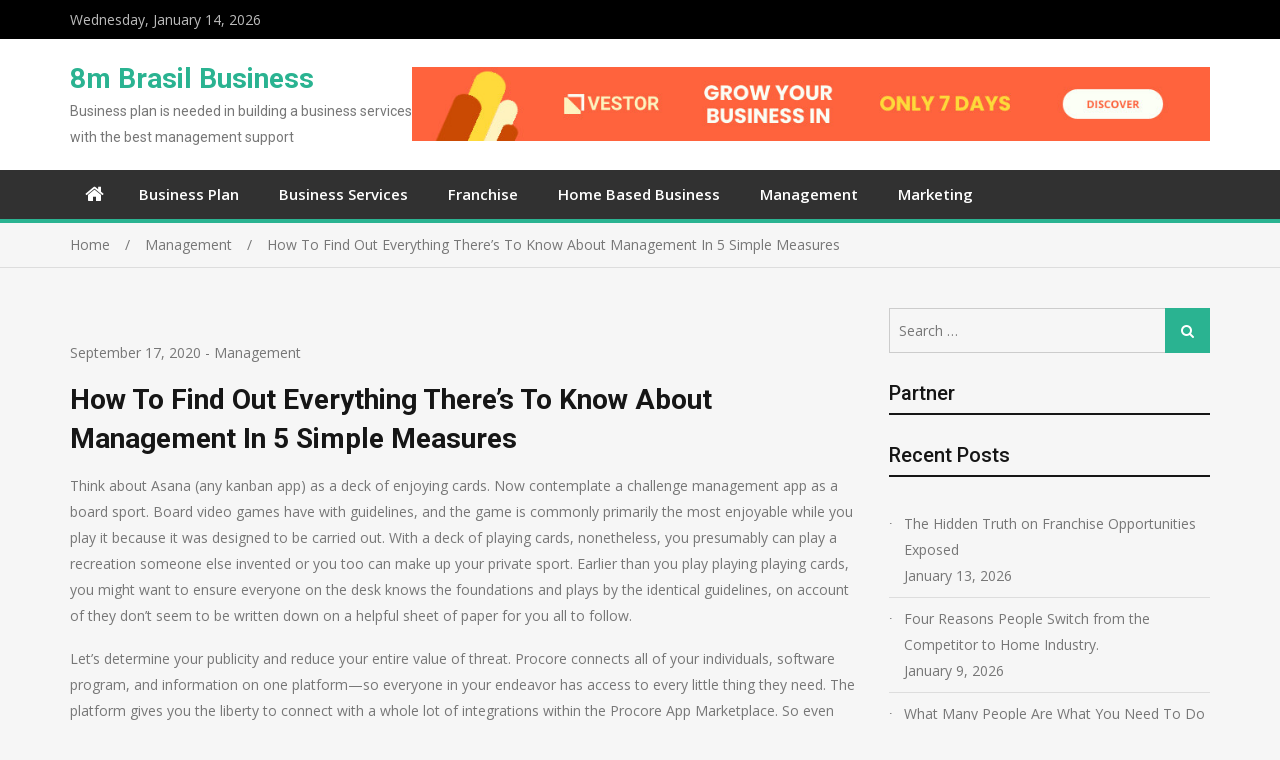

--- FILE ---
content_type: text/html; charset=UTF-8
request_url: https://www.8mbrasil.com/how-to-find-out-everything-theres-to-know-about-management-in-5-simple-measures/
body_size: 9768
content:
<!doctype html>
<html lang="en-US">
<head>
<meta charset="UTF-8">
<meta name="viewport" content="width=device-width, initial-scale=1">
<meta name="description" content="8m Brasil Business: Discover the Latest Insights and Trends in the World of Business. Stay Informed and Thrive." />
<link rel="profile" href="https://gmpg.org/xfn/11">

<title>How To Find Out Everything There&#8217;s To Know About Management In 5 Simple Measures &#8211; 8m Brasil Business</title>
<link rel='dns-prefetch' href='//fonts.googleapis.com' />
<link rel='dns-prefetch' href='//s.w.org' />
<link rel="alternate" type="application/rss+xml" title="8m Brasil Business &raquo; Feed" href="https://www.8mbrasil.com/feed/" />
<link rel="alternate" type="application/rss+xml" title="8m Brasil Business &raquo; Comments Feed" href="https://www.8mbrasil.com/comments/feed/" />
<link rel="alternate" type="application/rss+xml" title="8m Brasil Business &raquo; How To Find Out Everything There&#8217;s To Know About Management In 5 Simple Measures Comments Feed" href="https://www.8mbrasil.com/how-to-find-out-everything-theres-to-know-about-management-in-5-simple-measures/feed/" />
		<script type="text/javascript">
			window._wpemojiSettings = {"baseUrl":"https:\/\/s.w.org\/images\/core\/emoji\/13.0.0\/72x72\/","ext":".png","svgUrl":"https:\/\/s.w.org\/images\/core\/emoji\/13.0.0\/svg\/","svgExt":".svg","source":{"concatemoji":"https:\/\/www.8mbrasil.com\/wp-includes\/js\/wp-emoji-release.min.js?ver=5.5.15"}};
			!function(e,a,t){var n,r,o,i=a.createElement("canvas"),p=i.getContext&&i.getContext("2d");function s(e,t){var a=String.fromCharCode;p.clearRect(0,0,i.width,i.height),p.fillText(a.apply(this,e),0,0);e=i.toDataURL();return p.clearRect(0,0,i.width,i.height),p.fillText(a.apply(this,t),0,0),e===i.toDataURL()}function c(e){var t=a.createElement("script");t.src=e,t.defer=t.type="text/javascript",a.getElementsByTagName("head")[0].appendChild(t)}for(o=Array("flag","emoji"),t.supports={everything:!0,everythingExceptFlag:!0},r=0;r<o.length;r++)t.supports[o[r]]=function(e){if(!p||!p.fillText)return!1;switch(p.textBaseline="top",p.font="600 32px Arial",e){case"flag":return s([127987,65039,8205,9895,65039],[127987,65039,8203,9895,65039])?!1:!s([55356,56826,55356,56819],[55356,56826,8203,55356,56819])&&!s([55356,57332,56128,56423,56128,56418,56128,56421,56128,56430,56128,56423,56128,56447],[55356,57332,8203,56128,56423,8203,56128,56418,8203,56128,56421,8203,56128,56430,8203,56128,56423,8203,56128,56447]);case"emoji":return!s([55357,56424,8205,55356,57212],[55357,56424,8203,55356,57212])}return!1}(o[r]),t.supports.everything=t.supports.everything&&t.supports[o[r]],"flag"!==o[r]&&(t.supports.everythingExceptFlag=t.supports.everythingExceptFlag&&t.supports[o[r]]);t.supports.everythingExceptFlag=t.supports.everythingExceptFlag&&!t.supports.flag,t.DOMReady=!1,t.readyCallback=function(){t.DOMReady=!0},t.supports.everything||(n=function(){t.readyCallback()},a.addEventListener?(a.addEventListener("DOMContentLoaded",n,!1),e.addEventListener("load",n,!1)):(e.attachEvent("onload",n),a.attachEvent("onreadystatechange",function(){"complete"===a.readyState&&t.readyCallback()})),(n=t.source||{}).concatemoji?c(n.concatemoji):n.wpemoji&&n.twemoji&&(c(n.twemoji),c(n.wpemoji)))}(window,document,window._wpemojiSettings);
		</script>
		<style type="text/css">
img.wp-smiley,
img.emoji {
	display: inline !important;
	border: none !important;
	box-shadow: none !important;
	height: 1em !important;
	width: 1em !important;
	margin: 0 .07em !important;
	vertical-align: -0.1em !important;
	background: none !important;
	padding: 0 !important;
}
</style>
	<link rel='stylesheet' id='wp-block-library-css'  href='https://www.8mbrasil.com/wp-includes/css/dist/block-library/style.min.css?ver=5.5.15' type='text/css' media='all' />
<link rel='stylesheet' id='jquery-meanmenu-css'  href='https://www.8mbrasil.com/wp-content/themes/mega-magazine/assets/css/meanmenu.css?ver=2.0.2' type='text/css' media='all' />
<link rel='stylesheet' id='jquery-slick-css'  href='https://www.8mbrasil.com/wp-content/themes/mega-magazine/assets/css/slick.css?ver=1.6.0' type='text/css' media='all' />
<link rel='stylesheet' id='mega-magazine-style-css'  href='https://www.8mbrasil.com/wp-content/themes/mega-magazine/style.css?ver=5.5.15' type='text/css' media='all' />
<link rel='stylesheet' id='font-awesome-css'  href='https://www.8mbrasil.com/wp-content/themes/mega-magazine/assets/css/font-awesome.min.css?ver=4.7.0' type='text/css' media='all' />
<link rel='stylesheet' id='mega-magazine-font-css'  href='https://fonts.googleapis.com/css?family=Roboto%3A100%2C100i%2C300%2C300i%2C400%2C400i%2C500%2C500i%2C700%2C700i%7COpen+Sans%3A400%2C400i%2C600%2C600i%2C700%2C700i&#038;subset=latin%2Clatin-ext' type='text/css' media='all' />
<script type='text/javascript' src='https://www.8mbrasil.com/wp-includes/js/jquery/jquery.js?ver=1.12.4-wp' id='jquery-core-js'></script>
<link rel="https://api.w.org/" href="https://www.8mbrasil.com/wp-json/" /><link rel="alternate" type="application/json" href="https://www.8mbrasil.com/wp-json/wp/v2/posts/103" /><link rel="EditURI" type="application/rsd+xml" title="RSD" href="https://www.8mbrasil.com/xmlrpc.php?rsd" />
<link rel="wlwmanifest" type="application/wlwmanifest+xml" href="https://www.8mbrasil.com/wp-includes/wlwmanifest.xml" /> 
<link rel='prev' title='Five Predictions on Commercial Services in The New Year' href='https://www.8mbrasil.com/five-predictions-on-commercial-services-in-the-new-year/' />
<link rel='next' title='Not known Facts About Franchise Opportunities Made Known' href='https://www.8mbrasil.com/not-known-facts-about-franchise-opportunities-made-known/' />
<meta name="generator" content="WordPress 5.5.15" />
<link rel="canonical" href="https://www.8mbrasil.com/how-to-find-out-everything-theres-to-know-about-management-in-5-simple-measures/" />
<link rel='shortlink' href='https://www.8mbrasil.com/?p=103' />
<link rel="alternate" type="application/json+oembed" href="https://www.8mbrasil.com/wp-json/oembed/1.0/embed?url=https%3A%2F%2Fwww.8mbrasil.com%2Fhow-to-find-out-everything-theres-to-know-about-management-in-5-simple-measures%2F" />
<link rel="alternate" type="text/xml+oembed" href="https://www.8mbrasil.com/wp-json/oembed/1.0/embed?url=https%3A%2F%2Fwww.8mbrasil.com%2Fhow-to-find-out-everything-theres-to-know-about-management-in-5-simple-measures%2F&#038;format=xml" />
<!-- MagenetMonetization V: 1.0.29.3--><!-- MagenetMonetization 1 --><!-- MagenetMonetization 1.1 -->
        <style type="text/css">
	            	</style>
    	</head>

<body class="post-template-default single single-post postid-103 single-format-standard sticky-sidebar-enabled layout-right-sidebar">
<div id="page" class="site">
		<header id="masthead" class="site-header advertisement-active" role="banner">
		
			<div class="top-bar">
	            <div class="container">
	                <div class="top-bar-inner">

	                	
	                		<span class="top-bar-date">Wednesday, January 14, 2026</span>

	                		
	                </div><!-- .top-bar-inner -->   
	            </div>
			</div>
			
		<div class="mid-header">
			<div class="container">
				<div class="mid-header-inner">
					<div class="site-branding">
		              	
							<h2 class="site-title"><a href="https://www.8mbrasil.com/" rel="home">8m Brasil Business</a></h2>

							
								<h3 class="site-description">Business plan is needed in building a business services with the best management support</h3>

												   </div><!-- .site-branding -->

					
						<div class="header-advertisement">

							<!-- MagenetMonetization 5 --><div id="media_image-5" class="widget widget_media_image"><a href="https://www.8mbrasil.com/contact-us/"><img class="image " src="https://images.creatopy.com/public/templates/gallery/img/bdzm4ppuo/Grow-Your-Business-in-7-Days.jpg" alt="8m Brasil Business" width="970" height="90" /></a></div>
						</div><!-- .header-advertisement -->

									    </div>
			</div>
		</div>

		<div class="main-navigation-holder">
		    <div class="container">
				<div id="main-nav" class="clear-fix">
					<nav id="site-navigation" class="main-navigation" role="navigation">
						
							<div class="home-icon">

								<a href="https://www.8mbrasil.com/"><i class="fa fa-home"></i></a>
								
							</div>

							
						<div class="wrap-menu-content">
							<div class="menu-categories-container"><ul id="primary-menu" class="menu"><li id="menu-item-3139" class="menu-item menu-item-type-taxonomy menu-item-object-category menu-item-3139"><a href="https://www.8mbrasil.com/category/business-plan/">Business Plan</a></li>
<li id="menu-item-3140" class="menu-item menu-item-type-taxonomy menu-item-object-category menu-item-3140"><a href="https://www.8mbrasil.com/category/business-services/">Business Services</a></li>
<li id="menu-item-3144" class="menu-item menu-item-type-taxonomy menu-item-object-category menu-item-3144"><a href="https://www.8mbrasil.com/category/franchise/">Franchise</a></li>
<li id="menu-item-3141" class="menu-item menu-item-type-taxonomy menu-item-object-category menu-item-3141"><a href="https://www.8mbrasil.com/category/home-based-business/">Home Based Business</a></li>
<li id="menu-item-3142" class="menu-item menu-item-type-taxonomy menu-item-object-category current-post-ancestor current-menu-parent current-post-parent menu-item-3142"><a href="https://www.8mbrasil.com/category/management/">Management</a></li>
<li id="menu-item-3143" class="menu-item menu-item-type-taxonomy menu-item-object-category menu-item-3143"><a href="https://www.8mbrasil.com/category/marketing/">Marketing</a></li>
</ul></div>						</div><!-- .wrap-menu-content -->
					</nav>
				</div> <!-- #main-nav -->

				
		    </div><!-- .container -->
		</div><!-- .main-navigation-holder -->
	</header><!-- #masthead -->

	
<div id="breadcrumb">
	<div class="container">
		<div role="navigation" aria-label="Breadcrumbs" class="breadcrumb-trail breadcrumbs" itemprop="breadcrumb"><ul class="trail-items" itemscope itemtype="http://schema.org/BreadcrumbList"><meta name="numberOfItems" content="3" /><meta name="itemListOrder" content="Ascending" /><li itemprop="itemListElement" itemscope itemtype="http://schema.org/ListItem" class="trail-item trail-begin"><a href="https://www.8mbrasil.com/" rel="home" itemprop="item"><span itemprop="name">Home</span></a><meta itemprop="position" content="1" /></li><li itemprop="itemListElement" itemscope itemtype="http://schema.org/ListItem" class="trail-item"><a href="https://www.8mbrasil.com/category/management/" itemprop="item"><span itemprop="name">Management</span></a><meta itemprop="position" content="2" /></li><li itemprop="itemListElement" itemscope itemtype="http://schema.org/ListItem" class="trail-item trail-end"><span itemprop="item">How To Find Out Everything There&#8217;s To Know About Management In 5 Simple Measures</span><meta itemprop="position" content="3" /></li></ul></div>	</div><!-- .container -->
</div><!-- #breadcrumb -->

	<div id="content" class="site-content">
		<div class="container">
			<div class="inner-wrapper">
	<div id="primary" class="content-area">
		<main id="main" class="site-main" role="main">

		
<article id="post-103" class="post-103 post type-post status-publish format-standard hentry category-management tag-about tag-everything tag-management tag-measures tag-simple tag-theres">
			<div class="content-wrap">
		<header class="entry-header">
			
				<span class="posted-date"><span class="posted-on"><a href="https://www.8mbrasil.com/how-to-find-out-everything-theres-to-know-about-management-in-5-simple-measures/" rel="bookmark"><time class="entry-date published" datetime="2020-09-17T07:01:44+00:00">September 17, 2020</time><time class="updated" datetime="2019-09-16T01:57:21+00:00">September 16, 2019</time></a></span> - </span>
				<span class="cat-links"><a href="https://www.8mbrasil.com/category/management/" rel="category tag">Management</a></span><h1 class="entry-title">How To Find Out Everything There&#8217;s To Know About Management In 5 Simple Measures</h1>		</header><!-- .entry-header -->

		<div class="entry-content">
			<p>Think about Asana (any kanban app) as a deck of enjoying cards. Now contemplate a challenge management app as a board sport. Board video games have with guidelines, and the game is commonly primarily the most enjoyable while you play it because it was designed to be carried out. With a deck of playing cards, nonetheless, you presumably can play a recreation someone else invented or you too can make up your private sport. Earlier than you play playing playing cards, you might want to ensure everyone on the desk knows the foundations and plays by the identical guidelines, on account of they don&#8217;t seem to be written down on a helpful sheet of paper for you all to follow.</p>
<p>Let&#8217;s determine your publicity and reduce your entire value of threat. Procore connects all of your individuals, software program, and information on one platform—so everyone in your endeavor has access to every little thing they need. The platform gives you the liberty to connect with a whole lot of integrations within the Procore App Marketplace. So even when we do not assemble it, chances are you&#8217;ll join it.</p>
<p>Use know-how instruments for communication, collaboration, data management, and dedication assist. Be taught to use venture management instruments, processes, and techniques for the worthwhile execution of a problem from initiation to closing. eight I outline clear expectations for the mission crew, and I handle their explicit individual and collective efficiency as part of the overall mission evaluation course of.</p>
<p><img class='aligncenter' style='display: block;margin-left:auto;margin-right:auto;' src="https://i.ibb.co/KNq78xP/Management-161.jpg" width="403px" alt=""></p>
<h2>Value individuals and deal with them with respect.</h2>
<p>Accounting and Billing — Accounting and billing software program is used to manage invoices and observe the costs of projects. Accounting software may also be used for classy initiatives that contain groups in numerous areas which can have totally different monetary regulations, currencies, or taxes. Billing software program program can also be important for big duties to consolidate several varieties of bills associated to buying of belongings, rentals of equipment, or services delivered by contractors.</p>
<p>Align projects to organizations` strategic plans and provide business justifications all by means of the problem lifecycle. Critically apply and overview the theoretical underpinning of innovation management to the process by means of which progressive utilized sciences, services and business fashions are developed.</p>
<p>Execution &#8211; the mission manager builds the undertaking crew and likewise collects and allocates the sources and worth vary obtainable to particular duties. You will revenue from our shut links with business by international case analysis, a management consultancy simulation, visiting audio system offering an summary of the challenges they&#8217;re coping with and through the three-month internship venture throughout the last time period.</p>
		</div><!-- .entry-content -->
	</div>
</article>

	<nav class="navigation post-navigation" role="navigation" aria-label="Posts">
		<h2 class="screen-reader-text">Post navigation</h2>
		<div class="nav-links"><div class="nav-previous"><a href="https://www.8mbrasil.com/five-predictions-on-commercial-services-in-the-new-year/" rel="prev">Five Predictions on Commercial Services in The New Year</a></div><div class="nav-next"><a href="https://www.8mbrasil.com/not-known-facts-about-franchise-opportunities-made-known/" rel="next">Not known Facts About Franchise Opportunities Made Known</a></div></div>
	</nav>
<div id="related-posts" class="mega-related-posts-wrap carousel-enabled ">
    
            <div class="triple-news-wrap related-posts">

                
                    <h2 class="related-posts-title">Related Posts</h2>

                
                <div class="inner-wrapper">

                    <div class="grid-news-items">

                          

                            <div class="news-item">
                                <div class="news-thumb">
                                    <a href="https://www.8mbrasil.com/what-to-expect-from-management/"></a>  
                                </div><!-- .news-thumb --> 

                                <div class="news-text-wrap">
                                    <h3><a href="https://www.8mbrasil.com/what-to-expect-from-management/">What To Expect From Management?</a></h3>

                                    <span class="posted-date">December 26, 2025</span>

                                </div><!-- .news-text-wrap -->

                            </div><!-- .news-item -->

                              

                            <div class="news-item">
                                <div class="news-thumb">
                                    <a href="https://www.8mbrasil.com/this-is-one-way-you-resolve-your-broken-project-management/"></a>  
                                </div><!-- .news-thumb --> 

                                <div class="news-text-wrap">
                                    <h3><a href="https://www.8mbrasil.com/this-is-one-way-you-resolve-your-broken-project-management/">This Is One Way You Resolve Your Broken Project Management</a></h3>

                                    <span class="posted-date">December 15, 2025</span>

                                </div><!-- .news-text-wrap -->

                            </div><!-- .news-item -->

                              

                            <div class="news-item">
                                <div class="news-thumb">
                                    <a href="https://www.8mbrasil.com/the-birth-of-project-management/"></a>  
                                </div><!-- .news-thumb --> 

                                <div class="news-text-wrap">
                                    <h3><a href="https://www.8mbrasil.com/the-birth-of-project-management/">The Birth of Project Management</a></h3>

                                    <span class="posted-date">November 19, 2025</span>

                                </div><!-- .news-text-wrap -->

                            </div><!-- .news-item -->

                              

                            <div class="news-item">
                                <div class="news-thumb">
                                    <a href="https://www.8mbrasil.com/strange-article-uncovers-the-misleading-practices-of-management/"></a>  
                                </div><!-- .news-thumb --> 

                                <div class="news-text-wrap">
                                    <h3><a href="https://www.8mbrasil.com/strange-article-uncovers-the-misleading-practices-of-management/">Strange Article Uncovers The Misleading Practices of Management</a></h3>

                                    <span class="posted-date">November 11, 2025</span>

                                </div><!-- .news-text-wrap -->

                            </div><!-- .news-item -->

                              

                            <div class="news-item">
                                <div class="news-thumb">
                                    <a href="https://www.8mbrasil.com/the-most-effective-reason-you-ought-not-buy-risk-management/"></a>  
                                </div><!-- .news-thumb --> 

                                <div class="news-text-wrap">
                                    <h3><a href="https://www.8mbrasil.com/the-most-effective-reason-you-ought-not-buy-risk-management/">The Most Effective Reason You Ought Not Buy Risk Management</a></h3>

                                    <span class="posted-date">November 8, 2025</span>

                                </div><!-- .news-text-wrap -->

                            </div><!-- .news-item -->

                            
                    </div>

                </div>

            </div>

            </div><!-- #related-posts -->
<div id="about-author" class="mega-about-author-wrap">

    <div class="author-thumb">
            </div>

    <div class="author-content-wrap">
        <header class="entry-header">
             <h3 class="author-name">About admin</h3>
        </header><!-- .entry-header -->

        <div class="entry-content">
            <div class="author-desc"></div>
            <a class="authors-more-posts" href="https://www.8mbrasil.com/author/admin/">Read All Posts By admin</a>
        </div><!-- .entry-content -->
    </div>
	
</div><!-- #about-author -->
<div id="comments" class="comments-area">

	
</div><!-- #comments -->

		</main><!-- #main -->
	</div><!-- #primary -->

<!-- MagenetMonetization 4 -->
<div id="sidebar-primary" class="widget-area sidebar">
	<!-- MagenetMonetization 5 --><aside id="search-2" class="widget widget_search">
<form role="search" method="get" class="search-form" action="https://www.8mbrasil.com/">
	
		<span class="screen-reader-text">Search for:</span>
		<input type="search" class="search-field" placeholder="Search &hellip;" value="" name="s" />
	
	<button type="submit" class="search-submit"><span class="screen-reader-text">Search</span><i class="fa fa-search" aria-hidden="true"></i></button>
</form></aside><!-- MagenetMonetization 5 --><aside id="execphp-2" class="widget widget_execphp"><h2 class="widget-title">Partner</h2>			<div class="execphpwidget"><p><!-- BL Ngalob1 --></p>
</div>
		</aside><!-- MagenetMonetization 5 -->
		<aside id="recent-posts-2" class="widget widget_recent_entries">
		<h2 class="widget-title">Recent Posts</h2>
		<ul>
											<li>
					<a href="https://www.8mbrasil.com/the-hidden-truth-on-franchise-opportunities-exposed/">The Hidden Truth on Franchise Opportunities Exposed</a>
											<span class="post-date">January 13, 2026</span>
									</li>
											<li>
					<a href="https://www.8mbrasil.com/four-reasons-people-switch-from-the-competitor-to-home-industry/">Four Reasons People Switch from the Competitor to Home Industry.</a>
											<span class="post-date">January 9, 2026</span>
									</li>
											<li>
					<a href="https://www.8mbrasil.com/what-many-people-are-what-you-need-to-do-and-expressing-about-business-plan-template/">What Many People Are What You Need To Do And Expressing About Business Plan Template</a>
											<span class="post-date">January 5, 2026</span>
									</li>
											<li>
					<a href="https://www.8mbrasil.com/the-essential-of-customer-services/">The Essential Of Customer Services</a>
											<span class="post-date">January 1, 2026</span>
									</li>
											<li>
					<a href="https://www.8mbrasil.com/the-close-guarded-strategies-of-commercial-services-discovered/">The Close-guarded Strategies of Commercial Services Discovered</a>
											<span class="post-date">December 29, 2025</span>
									</li>
											<li>
					<a href="https://www.8mbrasil.com/what-to-expect-from-management/">What To Expect From Management?</a>
											<span class="post-date">December 26, 2025</span>
									</li>
											<li>
					<a href="https://www.8mbrasil.com/helpful-information-to-customer-services/">Helpful Information To Customer Services</a>
											<span class="post-date">December 22, 2025</span>
									</li>
											<li>
					<a href="https://www.8mbrasil.com/just-how-to-care-for-your-franchise-opportunities/">Just how to Care for Your Franchise Opportunities</a>
											<span class="post-date">December 18, 2025</span>
									</li>
											<li>
					<a href="https://www.8mbrasil.com/this-is-one-way-you-resolve-your-broken-project-management/">This Is One Way You Resolve Your Broken Project Management</a>
											<span class="post-date">December 15, 2025</span>
									</li>
											<li>
					<a href="https://www.8mbrasil.com/the-truth-about-commercial-services/">The Truth About Commercial Services</a>
											<span class="post-date">December 11, 2025</span>
									</li>
					</ul>

		</aside><!-- MagenetMonetization 5 --><aside id="archives-2" class="widget widget_archive"><h2 class="widget-title">Archives</h2>		<label class="screen-reader-text" for="archives-dropdown-2">Archives</label>
		<select id="archives-dropdown-2" name="archive-dropdown">
			
			<option value="">Select Month</option>
				<option value='https://www.8mbrasil.com/2026/01/'> January 2026 </option>
	<option value='https://www.8mbrasil.com/2025/12/'> December 2025 </option>
	<option value='https://www.8mbrasil.com/2025/11/'> November 2025 </option>
	<option value='https://www.8mbrasil.com/2025/10/'> October 2025 </option>
	<option value='https://www.8mbrasil.com/2025/09/'> September 2025 </option>
	<option value='https://www.8mbrasil.com/2025/08/'> August 2025 </option>
	<option value='https://www.8mbrasil.com/2025/07/'> July 2025 </option>
	<option value='https://www.8mbrasil.com/2025/06/'> June 2025 </option>
	<option value='https://www.8mbrasil.com/2025/05/'> May 2025 </option>
	<option value='https://www.8mbrasil.com/2025/04/'> April 2025 </option>
	<option value='https://www.8mbrasil.com/2025/03/'> March 2025 </option>
	<option value='https://www.8mbrasil.com/2025/02/'> February 2025 </option>
	<option value='https://www.8mbrasil.com/2025/01/'> January 2025 </option>
	<option value='https://www.8mbrasil.com/2024/12/'> December 2024 </option>
	<option value='https://www.8mbrasil.com/2024/11/'> November 2024 </option>
	<option value='https://www.8mbrasil.com/2024/10/'> October 2024 </option>
	<option value='https://www.8mbrasil.com/2024/09/'> September 2024 </option>
	<option value='https://www.8mbrasil.com/2024/08/'> August 2024 </option>
	<option value='https://www.8mbrasil.com/2024/07/'> July 2024 </option>
	<option value='https://www.8mbrasil.com/2024/06/'> June 2024 </option>
	<option value='https://www.8mbrasil.com/2024/05/'> May 2024 </option>
	<option value='https://www.8mbrasil.com/2024/04/'> April 2024 </option>
	<option value='https://www.8mbrasil.com/2024/03/'> March 2024 </option>
	<option value='https://www.8mbrasil.com/2024/02/'> February 2024 </option>
	<option value='https://www.8mbrasil.com/2024/01/'> January 2024 </option>
	<option value='https://www.8mbrasil.com/2023/12/'> December 2023 </option>
	<option value='https://www.8mbrasil.com/2023/11/'> November 2023 </option>
	<option value='https://www.8mbrasil.com/2023/10/'> October 2023 </option>
	<option value='https://www.8mbrasil.com/2023/09/'> September 2023 </option>
	<option value='https://www.8mbrasil.com/2023/07/'> July 2023 </option>
	<option value='https://www.8mbrasil.com/2023/02/'> February 2023 </option>
	<option value='https://www.8mbrasil.com/2021/10/'> October 2021 </option>
	<option value='https://www.8mbrasil.com/2021/08/'> August 2021 </option>
	<option value='https://www.8mbrasil.com/2021/07/'> July 2021 </option>
	<option value='https://www.8mbrasil.com/2021/06/'> June 2021 </option>
	<option value='https://www.8mbrasil.com/2021/05/'> May 2021 </option>
	<option value='https://www.8mbrasil.com/2021/04/'> April 2021 </option>
	<option value='https://www.8mbrasil.com/2021/03/'> March 2021 </option>
	<option value='https://www.8mbrasil.com/2021/02/'> February 2021 </option>
	<option value='https://www.8mbrasil.com/2021/01/'> January 2021 </option>
	<option value='https://www.8mbrasil.com/2020/12/'> December 2020 </option>
	<option value='https://www.8mbrasil.com/2020/11/'> November 2020 </option>
	<option value='https://www.8mbrasil.com/2020/10/'> October 2020 </option>
	<option value='https://www.8mbrasil.com/2020/09/'> September 2020 </option>
	<option value='https://www.8mbrasil.com/2020/08/'> August 2020 </option>
	<option value='https://www.8mbrasil.com/2020/07/'> July 2020 </option>
	<option value='https://www.8mbrasil.com/2020/06/'> June 2020 </option>
	<option value='https://www.8mbrasil.com/2020/05/'> May 2020 </option>
	<option value='https://www.8mbrasil.com/2020/04/'> April 2020 </option>
	<option value='https://www.8mbrasil.com/2020/03/'> March 2020 </option>
	<option value='https://www.8mbrasil.com/2020/02/'> February 2020 </option>
	<option value='https://www.8mbrasil.com/2020/01/'> January 2020 </option>
	<option value='https://www.8mbrasil.com/2019/12/'> December 2019 </option>
	<option value='https://www.8mbrasil.com/2019/11/'> November 2019 </option>
	<option value='https://www.8mbrasil.com/2019/10/'> October 2019 </option>
	<option value='https://www.8mbrasil.com/2019/09/'> September 2019 </option>
	<option value='https://www.8mbrasil.com/2019/08/'> August 2019 </option>

		</select>

<script type="text/javascript">
/* <![CDATA[ */
(function() {
	var dropdown = document.getElementById( "archives-dropdown-2" );
	function onSelectChange() {
		if ( dropdown.options[ dropdown.selectedIndex ].value !== '' ) {
			document.location.href = this.options[ this.selectedIndex ].value;
		}
	}
	dropdown.onchange = onSelectChange;
})();
/* ]]> */
</script>
			</aside><!-- MagenetMonetization 5 --><aside id="categories-2" class="widget widget_categories"><h2 class="widget-title">Categories</h2>
			<ul>
					<li class="cat-item cat-item-37"><a href="https://www.8mbrasil.com/category/business-plan/">Business Plan</a>
</li>
	<li class="cat-item cat-item-1"><a href="https://www.8mbrasil.com/category/business-services/">Business Services</a>
</li>
	<li class="cat-item cat-item-10"><a href="https://www.8mbrasil.com/category/franchise/">Franchise</a>
</li>
	<li class="cat-item cat-item-2"><a href="https://www.8mbrasil.com/category/home-based-business/">Home Based Business</a>
</li>
	<li class="cat-item cat-item-7"><a href="https://www.8mbrasil.com/category/management/">Management</a>
</li>
	<li class="cat-item cat-item-62"><a href="https://www.8mbrasil.com/category/marketing/">Marketing</a>
</li>
			</ul>

			</aside><!-- MagenetMonetization 5 --><aside id="tag_cloud-2" class="widget widget_tag_cloud"><h2 class="widget-title">Tags</h2><div class="tagcloud"><a href="https://www.8mbrasil.com/tag/about/" class="tag-cloud-link tag-link-26 tag-link-position-1" style="font-size: 20.225352112676pt;" aria-label="about (221 items)">about</a>
<a href="https://www.8mbrasil.com/tag/article/" class="tag-cloud-link tag-link-259 tag-link-position-2" style="font-size: 8.887323943662pt;" aria-label="article (15 items)">article</a>
<a href="https://www.8mbrasil.com/tag/asset/" class="tag-cloud-link tag-link-15 tag-link-position-3" style="font-size: 12.633802816901pt;" aria-label="asset (37 items)">asset</a>
<a href="https://www.8mbrasil.com/tag/based/" class="tag-cloud-link tag-link-44 tag-link-position-4" style="font-size: 13.225352112676pt;" aria-label="based (43 items)">based</a>
<a href="https://www.8mbrasil.com/tag/before/" class="tag-cloud-link tag-link-94 tag-link-position-5" style="font-size: 9.8732394366197pt;" aria-label="before (19 items)">before</a>
<a href="https://www.8mbrasil.com/tag/business/" class="tag-cloud-link tag-link-6 tag-link-position-6" style="font-size: 22pt;" aria-label="business (335 items)">business</a>
<a href="https://www.8mbrasil.com/tag/commercial/" class="tag-cloud-link tag-link-52 tag-link-position-7" style="font-size: 17.267605633803pt;" aria-label="commercial (110 items)">commercial</a>
<a href="https://www.8mbrasil.com/tag/customer/" class="tag-cloud-link tag-link-19 tag-link-position-8" style="font-size: 15.098591549296pt;" aria-label="customer (67 items)">customer</a>
<a href="https://www.8mbrasil.com/tag/details/" class="tag-cloud-link tag-link-71 tag-link-position-9" style="font-size: 9.8732394366197pt;" aria-label="details (19 items)">details</a>
<a href="https://www.8mbrasil.com/tag/everyone/" class="tag-cloud-link tag-link-164 tag-link-position-10" style="font-size: 8.6901408450704pt;" aria-label="everyone (14 items)">everyone</a>
<a href="https://www.8mbrasil.com/tag/experts/" class="tag-cloud-link tag-link-77 tag-link-position-11" style="font-size: 8.6901408450704pt;" aria-label="experts (14 items)">experts</a>
<a href="https://www.8mbrasil.com/tag/exposed/" class="tag-cloud-link tag-link-16 tag-link-position-12" style="font-size: 10.957746478873pt;" aria-label="exposed (25 items)">exposed</a>
<a href="https://www.8mbrasil.com/tag/facts/" class="tag-cloud-link tag-link-300 tag-link-position-13" style="font-size: 8.3943661971831pt;" aria-label="facts (13 items)">facts</a>
<a href="https://www.8mbrasil.com/tag/franchise/" class="tag-cloud-link tag-link-11 tag-link-position-14" style="font-size: 17.760563380282pt;" aria-label="franchise (126 items)">franchise</a>
<a href="https://www.8mbrasil.com/tag/franchising/" class="tag-cloud-link tag-link-24 tag-link-position-15" style="font-size: 14.408450704225pt;" aria-label="franchising (56 items)">franchising</a>
<a href="https://www.8mbrasil.com/tag/guide/" class="tag-cloud-link tag-link-113 tag-link-position-16" style="font-size: 11.746478873239pt;" aria-label="guide (30 items)">guide</a>
<a href="https://www.8mbrasil.com/tag/hidden/" class="tag-cloud-link tag-link-50 tag-link-position-17" style="font-size: 8pt;" aria-label="hidden (12 items)">hidden</a>
<a href="https://www.8mbrasil.com/tag/ideas/" class="tag-cloud-link tag-link-13 tag-link-position-18" style="font-size: 9.1830985915493pt;" aria-label="ideas (16 items)">ideas</a>
<a href="https://www.8mbrasil.com/tag/industry/" class="tag-cloud-link tag-link-83 tag-link-position-19" style="font-size: 12.535211267606pt;" aria-label="industry (36 items)">industry</a>
<a href="https://www.8mbrasil.com/tag/learn/" class="tag-cloud-link tag-link-25 tag-link-position-20" style="font-size: 8.887323943662pt;" aria-label="learn (15 items)">learn</a>
<a href="https://www.8mbrasil.com/tag/management/" class="tag-cloud-link tag-link-9 tag-link-position-21" style="font-size: 19.140845070423pt;" aria-label="management (174 items)">management</a>
<a href="https://www.8mbrasil.com/tag/marketing/" class="tag-cloud-link tag-link-63 tag-link-position-22" style="font-size: 19.239436619718pt;" aria-label="marketing (176 items)">marketing</a>
<a href="https://www.8mbrasil.com/tag/methods/" class="tag-cloud-link tag-link-34 tag-link-position-23" style="font-size: 9.8732394366197pt;" aria-label="methods (19 items)">methods</a>
<a href="https://www.8mbrasil.com/tag/opportunities/" class="tag-cloud-link tag-link-92 tag-link-position-24" style="font-size: 14.507042253521pt;" aria-label="opportunities (58 items)">opportunities</a>
<a href="https://www.8mbrasil.com/tag/people/" class="tag-cloud-link tag-link-45 tag-link-position-25" style="font-size: 10.070422535211pt;" aria-label="people (20 items)">people</a>
<a href="https://www.8mbrasil.com/tag/project/" class="tag-cloud-link tag-link-49 tag-link-position-26" style="font-size: 12.830985915493pt;" aria-label="project (39 items)">project</a>
<a href="https://www.8mbrasil.com/tag/proposal/" class="tag-cloud-link tag-link-12 tag-link-position-27" style="font-size: 15.098591549296pt;" aria-label="proposal (67 items)">proposal</a>
<a href="https://www.8mbrasil.com/tag/providers/" class="tag-cloud-link tag-link-35 tag-link-position-28" style="font-size: 14.507042253521pt;" aria-label="providers (58 items)">providers</a>
<a href="https://www.8mbrasil.com/tag/questions/" class="tag-cloud-link tag-link-112 tag-link-position-29" style="font-size: 10.070422535211pt;" aria-label="questions (20 items)">questions</a>
<a href="https://www.8mbrasil.com/tag/report/" class="tag-cloud-link tag-link-40 tag-link-position-30" style="font-size: 11.154929577465pt;" aria-label="report (26 items)">report</a>
<a href="https://www.8mbrasil.com/tag/revealed/" class="tag-cloud-link tag-link-69 tag-link-position-31" style="font-size: 13.225352112676pt;" aria-label="revealed (43 items)">revealed</a>
<a href="https://www.8mbrasil.com/tag/sample/" class="tag-cloud-link tag-link-38 tag-link-position-32" style="font-size: 13.718309859155pt;" aria-label="sample (48 items)">sample</a>
<a href="https://www.8mbrasil.com/tag/secret/" class="tag-cloud-link tag-link-152 tag-link-position-33" style="font-size: 9.8732394366197pt;" aria-label="secret (19 items)">secret</a>
<a href="https://www.8mbrasil.com/tag/services/" class="tag-cloud-link tag-link-20 tag-link-position-34" style="font-size: 17.957746478873pt;" aria-label="services (131 items)">services</a>
<a href="https://www.8mbrasil.com/tag/should/" class="tag-cloud-link tag-link-4 tag-link-position-35" style="font-size: 10.661971830986pt;" aria-label="should (23 items)">should</a>
<a href="https://www.8mbrasil.com/tag/simple/" class="tag-cloud-link tag-link-59 tag-link-position-36" style="font-size: 10.661971830986pt;" aria-label="simple (23 items)">simple</a>
<a href="https://www.8mbrasil.com/tag/story/" class="tag-cloud-link tag-link-180 tag-link-position-37" style="font-size: 8.6901408450704pt;" aria-label="story (14 items)">story</a>
<a href="https://www.8mbrasil.com/tag/strategies/" class="tag-cloud-link tag-link-88 tag-link-position-38" style="font-size: 8.6901408450704pt;" aria-label="strategies (14 items)">strategies</a>
<a href="https://www.8mbrasil.com/tag/strategy/" class="tag-cloud-link tag-link-64 tag-link-position-39" style="font-size: 15.098591549296pt;" aria-label="strategy (67 items)">strategy</a>
<a href="https://www.8mbrasil.com/tag/techniques/" class="tag-cloud-link tag-link-216 tag-link-position-40" style="font-size: 8.6901408450704pt;" aria-label="techniques (14 items)">techniques</a>
<a href="https://www.8mbrasil.com/tag/template/" class="tag-cloud-link tag-link-100 tag-link-position-41" style="font-size: 12.929577464789pt;" aria-label="template (40 items)">template</a>
<a href="https://www.8mbrasil.com/tag/things/" class="tag-cloud-link tag-link-129 tag-link-position-42" style="font-size: 10.464788732394pt;" aria-label="things (22 items)">things</a>
<a href="https://www.8mbrasil.com/tag/today/" class="tag-cloud-link tag-link-32 tag-link-position-43" style="font-size: 12.042253521127pt;" aria-label="today (32 items)">today</a>
<a href="https://www.8mbrasil.com/tag/truth/" class="tag-cloud-link tag-link-74 tag-link-position-44" style="font-size: 10.464788732394pt;" aria-label="truth (22 items)">truth</a>
<a href="https://www.8mbrasil.com/tag/unanswered/" class="tag-cloud-link tag-link-111 tag-link-position-45" style="font-size: 8pt;" aria-label="unanswered (12 items)">unanswered</a></div>
</aside><!-- MagenetMonetization 5 --><aside id="media_image-3" class="widget widget_media_image"><h2 class="widget-title">Advertiasement</h2><a href="https://www.8mbrasil.com/contact-us/"><img class="image " src="https://images.creatopy.com/public/templates/gallery/img/bc5yv8aih/Best-Choice-to-Start-Your-Business-.jpg" alt="8m Brasil Business" width="160" height="600" /></a></aside><!-- MagenetMonetization 5 --><aside id="pages-3" class="widget widget_pages"><h2 class="widget-title">About Us</h2>
			<ul>
				<li class="page_item page-item-3134"><a href="https://www.8mbrasil.com/contact-us/">Contact Us</a></li>
<li class="page_item page-item-3006"><a href="https://www.8mbrasil.com/disclosure/">DISCLOSURE</a></li>
<li class="page_item page-item-3"><a href="https://www.8mbrasil.com/privacy-policy/">Privacy Policy</a></li>
<li class="page_item page-item-3132"><a href="https://www.8mbrasil.com/sitemap/">Sitemap</a></li>
			</ul>

			</aside></div><!-- #secondary -->
<!-- wmm d -->			</div> <!-- inner-wrapper -->   
		</div><!-- .container -->
	</div><!-- #content -->

			<aside id="footer-widgets" class="widget-area">

		    <div class="container">
		        <div class="inner-wrapper">

		        	
		        	 		        	 		<div class="widget-column footer-active-3">
		        	 			<!-- MagenetMonetization 5 -->
		<aside id="recent-posts-4" class="widget widget_recent_entries">
		<h4 class="widget-title">Recent Posts</h4>
		<ul>
											<li>
					<a href="https://www.8mbrasil.com/the-hidden-truth-on-franchise-opportunities-exposed/">The Hidden Truth on Franchise Opportunities Exposed</a>
									</li>
											<li>
					<a href="https://www.8mbrasil.com/four-reasons-people-switch-from-the-competitor-to-home-industry/">Four Reasons People Switch from the Competitor to Home Industry.</a>
									</li>
											<li>
					<a href="https://www.8mbrasil.com/what-many-people-are-what-you-need-to-do-and-expressing-about-business-plan-template/">What Many People Are What You Need To Do And Expressing About Business Plan Template</a>
									</li>
											<li>
					<a href="https://www.8mbrasil.com/the-essential-of-customer-services/">The Essential Of Customer Services</a>
									</li>
											<li>
					<a href="https://www.8mbrasil.com/the-close-guarded-strategies-of-commercial-services-discovered/">The Close-guarded Strategies of Commercial Services Discovered</a>
									</li>
					</ul>

		</aside>		        	 		</div>
		        	 				        	 		<div class="widget-column footer-active-3">
		        	 			<!-- MagenetMonetization 5 --><aside id="media_image-4" class="widget widget_media_image"><h4 class="widget-title">Advertisement</h4><a href="https://www.8mbrasil.com/contact-us/"><img class="image " src="https://images.creatopy.com/public/templates/gallery/img/b1hn299hb/From-Business-Idea-to-Brand.jpg" alt="8m Brasil Business" width="336" height="280" /></a></aside>		        	 		</div>
		        	 				        	 		<div class="widget-column footer-active-3">
		        	 			<!-- MagenetMonetization 5 --><aside id="custom_html-3" class="widget_text widget widget_custom_html"><h4 class="widget-title">Subscription</h4><div class="textwidget custom-html-widget"><form style="border:1px solid #ccc;padding:3px;text-align:center;" action="https://www.8mbrasil.com/sitemap/" method="post" target="popupwindow" onsubmit="window.open('https://feedburner.google.com/fb/a/mailverify?uri=8mBrasilBusiness', 'popupwindow', 'scrollbars=yes,width=550,height=520');return true"><p>Enter your email address:</p><p><input type="text" style="width:90px" name="email"/></p><input type="hidden" value="8mBrasilBusiness" name="uri"/><input type="hidden" name="loc" value="en_US"/><input type="submit" value="Subscribe" /><p>Delivered by <a href="https://www.8mbrasil.com/" target="_blank" rel="noopener noreferrer">8m Brasil Business</a></p></form></div></aside>		        	 		</div>
		        	 				        </div><!-- .inner-wrapper -->
		    </div><!-- .container -->

		</aside><!-- #footer-widgets -->

	
	<footer id="colophon" class="site-footer" role="contentinfo">
	   <div class="container">
	      <div class="site-info-holder">
	        <div class="copyright">
				
				    <span class="copyright-text">

				        Copyright &copy; All rights reserved.
				    </span>

				    				<span>
					&copy; 2026 
<a href='https://www.8mbrasil.com'>8m Brasil Business</a>
				</span>
	        </div>
	    </div>
	   </div><!-- .container -->
	</footer>
</div><!-- #page -->

<a href="#page" class="gotop" id="btn-gotop"><i class="fa fa-angle-up"></i></a><script type='text/javascript' src='https://www.8mbrasil.com/wp-content/themes/mega-magazine/assets/js/navigation.js?ver=20151215' id='mega-magazine-navigation-js'></script>
<script type='text/javascript' src='https://www.8mbrasil.com/wp-content/themes/mega-magazine/assets/js/skip-link-focus-fix.js?ver=20151215' id='mega-magazine-skip-link-focus-fix-js'></script>
<script type='text/javascript' src='https://www.8mbrasil.com/wp-content/themes/mega-magazine/assets/js/slick.js?ver=1.6.0' id='jquery-slick-js'></script>
<script type='text/javascript' src='https://www.8mbrasil.com/wp-content/themes/mega-magazine/assets/js/jquery.meanmenu.js?ver=2.0.2' id='jquery-meanmenu-js'></script>
<script type='text/javascript' src='https://www.8mbrasil.com/wp-content/themes/mega-magazine/assets/js/theia-sticky-sidebar.js?ver=1.0.7' id='jquery-theia-sticky-sidebar-js'></script>
<script type='text/javascript' src='https://www.8mbrasil.com/wp-content/themes/mega-magazine/assets/js/custom.js?ver=1.0.3' id='mega-magazine-custom-js'></script>
<script type='text/javascript' src='https://www.8mbrasil.com/wp-includes/js/wp-embed.min.js?ver=5.5.15' id='wp-embed-js'></script>

<div class="mads-block"></div><script defer src="https://static.cloudflareinsights.com/beacon.min.js/vcd15cbe7772f49c399c6a5babf22c1241717689176015" integrity="sha512-ZpsOmlRQV6y907TI0dKBHq9Md29nnaEIPlkf84rnaERnq6zvWvPUqr2ft8M1aS28oN72PdrCzSjY4U6VaAw1EQ==" data-cf-beacon='{"version":"2024.11.0","token":"33c4969896df4df79721e38f04f254d5","r":1,"server_timing":{"name":{"cfCacheStatus":true,"cfEdge":true,"cfExtPri":true,"cfL4":true,"cfOrigin":true,"cfSpeedBrain":true},"location_startswith":null}}' crossorigin="anonymous"></script>
</body>
</html>
<div class="mads-block"></div>